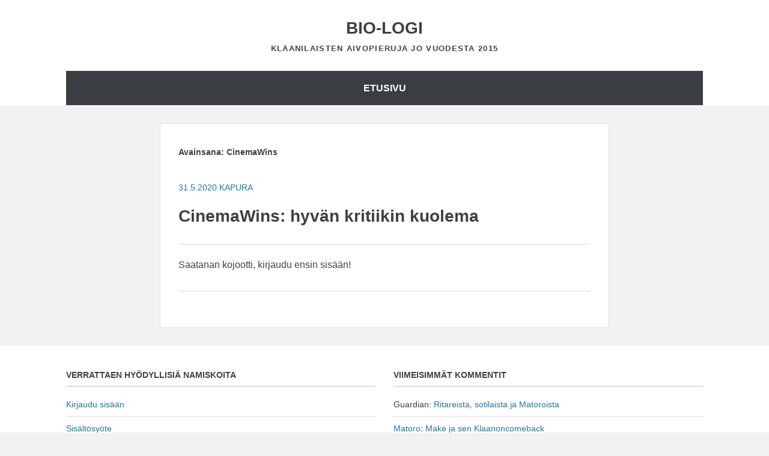

--- FILE ---
content_type: text/css
request_url: https://biologi.bioklaani.fi/wp-content/themes/chicago/style.css?ver=20230727-73449
body_size: 12071
content:
/*
Theme Name: Chicago
Theme URI: https://catchthemes.com/themes/chicago/
Author: Catch Themes
Author URI: https://catchthemes.com/
Description: Chicago is beautifully crafted WordPress theme for Blogger with flexible and customizable theme customizer options. It is based on responsive design where each element has been carefully configured for perfect display on all devices and platforms. It comes with a wide variety of options so you can modify layout, styling, colors, featured content, promotion headline, featured slider, pagination, icons, menus, breadcrumb, widgets and much more, directly from theme customizer. This theme is translation ready. Check out Theme Instructions at https://catchthemes.com/theme-instructions/chicago/, Support at https://catchthemes.com/support/ and Demo at https://catchthemes.com/demo/chicago/
Version: 1.6.1
Requires at least: 5.6
Tested up to: 6.0
Requires PHP: 5.6
License: GNU General Public License, version 3 (GPLv3)
License URI: http://www.gnu.org/licenses/gpl-3.0.txt
Text Domain: chicago
Domain Path: /languages/
Tags: one-column, two-columns, left-sidebar, right-sidebar, flexible-header, custom-background, custom-colors, custom-header, custom-menu, custom-logo, editor-style, featured-image-header, featured-images, footer-widgets, full-width-template, post-formats, sticky-post, theme-options, threaded-comments, translation-ready, blog
*/

/* =Table of Contents
-------------------------------------------------------------- */

/*
    01. CSS Reset (Normalize)
    02. Theme Base
    03. Clearfix
    04. Global margins and paddings
    05. Text-level semantics
    06. Headings
    07. Forms
    08. Buttons
    09. Tables
    10. Links
    11. Header area
    12. Layout
    13. Icons (separate folder)
    14. Menus
    15. Accessibility
    16. Embedded content
    17. WordPress core styles
    18. Widgets
    19. Content
    20. Asides
    21. Comments
    22. Infinite scroll (Jetpack plugin)
    23. Footer
    24. Extra Elements
    25. Responsive design
    26. Print styles
*/


/* =01. normalize.css v3.0.1
-------------------------------------------------------------- */

/**
 * 1. Set default font family to sans-serif.
 * 2. Prevent iOS text size adjust after orientation change, without disabling
 *    user zoom.
 */

html {
    font-family: sans-serif; /* 1 */
    -ms-text-size-adjust: 100%; /* 2 */
    -webkit-text-size-adjust: 100%; /* 3 */
}

/**
 * Remove default margin.
 */

body {
    margin: 0;
}


/* =HTML5 display definitions
-------------------------------------------------------------- */

/**
 * Correct `block` display not defined for any HTML5 element in IE 8/9.
 * Correct `block` display not defined for `details` or `summary` in IE 10/11 and Firefox.
 * Correct `block` display not defined for `main` in IE 11.
 */

article,
aside,
details,
figcaption,
figure,
footer,
header,
hgroup,
main,
nav,
section,
summary {
    display: block;
}

/**
 * 1. Correct `inline-block` display not defined in IE 8/9.
 * 2. Normalize vertical alignment of `progress` in Chrome, Firefox, and Opera.
 */

audio,
canvas,
progress,
video {
    display: inline-block; /* 1 */
    vertical-align: baseline; /* 2 */
}

/**
 * Prevent modern browsers from displaying `audio` without controls.
 * Remove excess height in iOS 5 devices.
 */

audio:not([controls]) {
    display: none;
    height: 0;
}

/**
 * Address `[hidden]` styling not present in IE 8/9/10.
 * Hide the `template` element in IE 8/9/11, Safari, and Firefox < 22.
 */

[hidden],
template {
    display: none;
}

/* =Links
-------------------------------------------------------------- */

/**
 * Remove the gray background color from active links in IE 10.
 */

a {
    background: transparent;
    cursor: pointer;
}

/**
 * Improve readability when focused and also mouse hovered in all browsers.
 */

a:active,
a:hover {
    outline: 0;
}


/* =Text-level semantics
-------------------------------------------------------------- */

/**
 * Address styling not present in IE 8/9/10/11, Safari, and Chrome.
 */

abbr[title] {
    border-bottom: 1px dotted;
}

/**
 * Address style set to `bolder` in Firefox 4+, Safari, and Chrome.
 */

b,
strong {
    font-weight: bold;
}

/**
 * Address styling not present in Safari and Chrome.
 */

dfn,
cite,
em,
i {
    font-style: italic;
}

/**
 * Address variable `h1` font-size and margin within `section` and `article`
 * contexts in Firefox 4+, Safari, and Chrome.
 */

h1 {
    font-size: 2em;
    margin: 0.67em 0;
}

/**
 * Address styling not present in IE 8/9.
 */

mark {
    background: #ff0;
    color: #000;
}

/**
 * Address inconsistent and variable font size in all browsers.
 */

small {
    font-size: 80%;
}

/**
 * Prevent `sub` and `sup` affecting `line-height` in all browsers.
 */

sub,
sup {
    font-size: 75%;
    line-height: 0;
    position: relative;
    vertical-align: baseline;
}

sup {
    top: -0.5em;
}

sub {
    bottom: -0.25em;
}

/* =Embedded content
-------------------------------------------------------------- */

/**
 * Remove border when inside `a` element in IE 8/9/10.
 */

img {
    border: 0;
}

/**
 * Correct overflow not hidden in IE 9/10/11.
 */

svg:not(:root) {
    overflow: hidden;
}

/* =Grouping content
-------------------------------------------------------------- */

/**
 * Address margin not present in IE 8/9 and Safari.
 */

figure {
    margin: 1em 40px;
}

/**
 * Address differences between Firefox and other browsers.
 */

hr {
    box-sizing: content-box;
    height: 0;
}

/**
 * Address odd `em`-unit font size rendering in all browsers.
 */
code,
kbd,
tt,
var {
    font: 15px Monaco, Consolas, "Andale Mono", "DejaVu Sans Mono", monospace;
}


/* =Forms
-------------------------------------------------------------- */

/**
 * Known limitation: by default, Chrome and Safari on OS X allow very limited
 * styling of `select`, unless a `border` property is set.
 */

/**
 * 1. Correct color not being inherited.
 *    Known issue: affects color of disabled elements.
 * 2. Correct font properties not being inherited.
 * 3. Address margins set differently in Firefox 4+, Safari, and Chrome.
 */

button,
input,
optgroup,
select,
textarea {
    color: inherit; /* 1 */
    font: inherit; /* 2 */
    margin: 0; /* 3 */
}

/**
 * Address `overflow` set to `hidden` in IE 8/9/10/11.
 */

button {
    overflow: visible;
}

/**
 * Address inconsistent `text-transform` inheritance for `button` and `select`.
 * All other form control elements do not inherit `text-transform` values.
 * Correct `button` style inheritance in Firefox, IE 8/9/10/11, and Opera.
 * Correct `select` style inheritance in Firefox.
 */

button,
select {
    text-transform: none;
}

/**
 * 1. Avoid the WebKit bug in Android 4.0.* where (2) destroys native `audio`
 *    and `video` controls.
 * 2. Correct inability to style clickable `input` types in iOS.
 */

button,
html input[type="button"],
input[type="reset"],
input[type="submit"] {
    -webkit-appearance: button; /* 1 */
    cursor: pointer; /* 2 */
}

/**
 * Re-set default cursor for disabled elements.
 */

button[disabled],
html input[disabled] {
    cursor: default;
}

/**
 * Remove inner padding and border in Firefox 4+.
 */

button::-moz-focus-inner,
input::-moz-focus-inner {
    border: 0;
    padding: 0;
}

/**
 * Address Firefox 4+ setting `line-height` on `input` using `!important` in
 * the UA stylesheet.
 */

input {
    line-height: normal;
}

/**
 * It's recommended that you don't attempt to style these elements.
 * Firefox's implementation doesn't respect box-sizing, padding, or width.
 *
 * 1. Address box sizing set to `content-box` in IE 8/9/10.
 * 2. Remove excess padding in IE 8/9/10.
 */

input[type="checkbox"],
input[type="radio"] {
    box-sizing: border-box; /* 1 */
    padding: 0; /* 2 */
}

/**
 * Fix the cursor style for Chrome's increment/decrement buttons. For certain
 * `font-size` values of the `input`, it causes the cursor style of the
 * decrement button to change from `default` to `text`.
 */

input[type="number"]::-webkit-inner-spin-button,
input[type="number"]::-webkit-outer-spin-button {
  height: auto;
}

/**
 * 1. Address `appearance` set to `searchfield` in Safari and Chrome.
 * 2. Address `box-sizing` set to `border-box` in Safari and Chrome
 *    (include `-moz` to future-proof).
 */

input[type="search"] {
    -webkit-appearance: textfield;
    box-sizing: content-box;
}

/**
 * Define consistent border, margin, and padding.
 */

fieldset {
    border: 1px solid #ddd;
    margin: 0 2px;
    padding: 0.35em 0.625em 0.75em;
}

/**
 * 1. Correct `color` not being inherited in IE 8/9/10/11.
 * 2. Remove padding so people aren't caught out if they zero out fieldsets.
 */

legend {
    border: 0; /* 1 */
    padding: 0; /* 2 */
}

/**
 * Remove default vertical scrollbar in IE 8/9/10/11.
 */

textarea {
  overflow: auto;
}

/**
 * Don't inherit the `font-weight` (applied by a rule above).
 * NOTE: the default cannot safely be changed in Chrome and Safari on OS X.
 */

optgroup {
    font-weight: bold;
}

/**
 * Remove most spacing between table cells.
 */

table {
  border-collapse: collapse;
  border-spacing: 0;
}

td,
th {
  padding: 0;
}


/**
 * Elements
 */

ol,
ul {
    margin: 0;
    padding: 0;
}

ul {
    list-style: none;
}

ol {
    list-style: none;
}

li > ul,
li > ol {
    margin-bottom: 0;
    margin-left: 1.5em;
}

dt {
    font-weight: bold;
}

dd {
    margin: 0 1.5em 1.5em;
}

pre {
    background: #eee;
    font-family: "Courier 10 Pitch", Courier, monospace;
    font-size: 15px;
    line-height: 1.6;
    margin-bottom: 1.6em;
    max-width: 100%;
    overflow: auto;
    padding: 1.6em;
}

.displayblock {
    display: block;
}

.displaynone {
    display:  none;
}

.entry-content ol,
.entry-content ul {
    margin-bottom: 20px;
    margin-left: 20px;
}

.entry-content ol > li {
    list-style-type: decimal;
}

.entry-content ul > li {
    list-style-type: square;
}

.entry-content ol ol,
.entry-content ul ul {
    margin-bottom: 0;
}

.entry-content code {
    background-color: #333;
    color: #ddd;
}

/* =02. Theme base
-------------------------------------------------------------- */

/* Apply a natural box layout model to all elements */

*,
*:before,
*:after {
    box-sizing: border-box;
}

body {
    background-color: #f5f5f5;
    color: #777;
}

body,
button,
input,
select,
textarea {
    font-family: 'Istok Web', sans-serif;
    font-size: 16px;
    line-height: 1.7;
}

/* =03. Clearfix
-------------------------------------------------------------- */

.clear:before,
.clear:after,
.site-banner:before,
.site-banner:after,
.gallery:before,
.gallery:after,
.entry-content:before,
.entry-content:after,
.entry-summary:before,
.entry-summary:after,
.comment-content:before,
.comment-content:after,
.widget-area:before,
.widget-area:after,
#secondary:before,
#secondary:after,
#supplementary .wrapper:before,
#supplementary .wrapper:after,
.site-header:before,
.site-header:after,
.site-content:before,
.site-content:after,
.site-footer:before,
.site-footer:after {
    content: '';
    display: table;
}

.clear:after,
.site-banner:after,
.gallery:after,
.entry-content:after,
.entry-summary:after,
.comment-content:after,
.widget-area:after,
#secondary:after,
#supplementary .wrapper:after,
.site-header:after,
.site-content:after,
.site-footer:after {
    clear: both;
}

/* =04. Global margins and paddings
-------------------------------------------------------------- */

pre,
table,
.gallery,
blockquote,
.wp-caption,
.entry-footer,
.comment-body,
.footer-menu,
.page-links,
p,
address,
.entry-content,
.comment-meta,
.page-content,
.entry-thumbnail,
.comments-title,
.comment-respond,
.wp-caption-text,
.comment-reply-title,
.site-main .comment-navigation,
.site-main .paging-navigation,
.site-main .post-navigation {
    margin-bottom: 30px;
}

.page-links,
.widget-area,
.page-content,
.entry-summary,
.entry-content,
.comment-body,
.site-main .comment-navigation,
.site-main .paging-navigation,
.site-main .post-navigation {
    margin-top: 30px;
}

.entry-summary {
    margin-bottom: 20px;
}

p {
    margin-top: 0;
}

.entry-summary {
    padding-top: 20px;
}

.entry-content,
.page-links,
.comments-title,
.comment-reply-title
.site-main .navigation {
    padding-top: 30px;
}

.site-content,
.entry-footer,
.page-title {
    padding-bottom: 30px;
}

blockquote,
.comment-body,
.content-area {
    padding: 30px;
}

.archive .entry-footer {
    padding-bottom: 0;
}


/* =05. Text-level semantics
-------------------------------------------------------------- */

cite {
    display: block;
    opacity: 0.6;
    filter: alpha(opacity=60);
}

blockquote {
    background-color: #000;
    background-color: rgba(0, 0, 0 ,0.7);
    color: #fff;
    font-size: 18px;
    font-weight: 700;
    margin: 0 0 30px;
    text-transform: uppercase;
}

blockquote p {
    margin: 15px 0;
}

/* =06. Headings
-------------------------------------------------------------- */

h1,
h2,
h3,
h4,
h5,
h6,
.site-title,
.site-description,
.woocommerce .page-title {
    clear: both;
    line-height: 1.2;
}

h1,
.site-title,
.woocommerce .page-title {
    font-size: 28px;
}

h2 {
    font-size: 21px;
}

h3 {
    font-size: 18px;
}

h4 {
    font-size: 16px;
}

h5 {
    font-size: 14px;
}

h6 {
    font-size: 14px;
}

.widget-title {
    border-bottom: 2px solid #ddd;
    font-size: 14px;
    margin-bottom: 10px;
    padding-bottom: 2px;
    text-transform: uppercase;
}

.page-title {
    font-size: 14px;
}

/* =07. Forms
-------------------------------------------------------------- */

select,
textarea,
input:not([type]),
input[type="text"],
input[type="password"],
input[type="datetime"],
input[type="datetime-local"],
input[type="date"],
input[type="month"],
input[type="time"],
input[type="week"],
input[type="number"],
input[type="email"],
input[type="url"],
input[type="search"],
input[type="tel"],
input[type="color"] {
    background-color: #fff;
    background-clip: padding-box;
    border: 1px solid #ddd;
    color: #444;
    font-size: 14px;
    font-weight: 700;
    max-width: 100%;
    outline: none;
    padding: 12px;
}

select:focus,
textarea:focus,
input:not([type]):focus,
input[type="text"]:focus,
input[type="password"]:focus,
input[type="datetime"]:focus,
input[type="datetime-local"]:focus,
input[type="date"]:focus,
input[type="month"]:focus,
input[type="time"]:focus,
input[type="week"]:focus,
input[type="number"]:focus,
input[type="email"]:focus,
input[type="url"]:focus,
input[type="search"]:focus,
input[type="tel"]:focus,
input[type="color"]:focus {
    background-color: #ededed;
}

select:disabled,
textarea:disabled,
input:not([type]):disabled,
input[type="text"]:disabled,
input[type="password"]:disabled,
input[type="datetime"]:disabled,
input[type="datetime-local"]:disabled,
input[type="date"]:disabled,
input[type="month"]:disabled,
input[type="time"]:disabled,
input[type="week"]:disabled,
input[type="number"]:disabled,
input[type="email"]:disabled,
input[type="url"]:disabled,
input[type="search"]:disabled,
input[type="tel"]:disabled,
input[type="color"]:disabled {
    cursor: none;
}

/*
 * Reset style on iOS.
 */

textarea,
input:not([type]),
input[type="text"],
input[type="password"],
input[type="email"],
input[type="url"],
input[type="search"],
input[type="tel"] {
    -webkit-appearance: none;
}


/* Reset height
 * Must be after size modifiers */
textarea,
select[multiple],
select[size] {
  height: auto;
}

textarea {
    width: 100%;
}

.search-form .search-field {
    -webkit-box-sizing: border-box;
    -moz-box-sizing:    border-box;
    box-sizing:         border-box;
    margin-bottom: 20px;
    width: 100%;
}

#secondary .search-form .search-field {
    margin-bottom: 0
}

.search-form .search-submit {
    display: none;
}

/*
 * Placeholder
 * Higher specificity (!important) needed to override color in IE
 * (prefixfree.js does not include prefixes for placeholders)
 */
:-ms-input-placeholder {
   color: #9e9e9e !important;
}

::-moz-placeholder {
   color: #9e9e9e;
}

::-webkit-input-placeholder {
   color: #9e9e9e;
}

:disabled:-ms-input-placeholder {
   color: #9e9e9e !important;
}

:disabled::-moz-placeholder {
   color: #9e9e9e;
}

:disabled::-webkit-input-placeholder {
   color: #9e9e9e;
}

/*
 * Removes box-shadow for invalid controls in Firefox.
 */
:invalid {
   box-shadow: none;
}

label {
    margin-bottom: 5px;
}


/* =08. Buttons
-------------------------------------------------------------- */

button,
.button,
input[type="reset"],
input[type="submit"],
input[type="button"] {
    background-color: #ff6699;
    background-clip: border-box;
    border: 1px solid transparent;
    color: #fff;
    outline: none;
    font-size: 14px;
    font-weight: 700;
    letter-spacing: 1px;
    padding: 12px 25px;
    text-transform: uppercase;
}

/*
 * Hover
 * 1. Apply hover style also to focus state
 * 2. Remove default focus style
 * 3. Required for 'a' elements
 */

button:hover,
button:focus,
.button:hover,
.button:focus,
input[type="reset"]:hover,
input[type="reset"]:focus,
input[type="submit"]:hover,
input[type="submit"]:focus,
input[type="button"]:hover,
input[type="button"]:focus {
    background-color: #f2157d;
    color: #fff;
}

/* Active */

button:active,
.button:active,
input[type="reset"]:active,
input[type="submit"]:active,
input[type="button"]:active {
    background-color: #ff6699;
}

/* Disabled */

button:disabled,
.button:disabled,
input[type="reset"]:disabled,
input[type="submit"]:disabled,
input[type="button"]:disabled {
    cursor: none;
}

/*
 * Vertical alignment
 * Exclude 'radio' and 'checkbox' elements because the default 'baseline' value aligns better with text
 */
button,
input:not([type="radio"]):not([type="checkbox"]),
select {
    vertical-align: middle;
}

/* Toggle button */

.menu-toggle {
    background-color: #a3a4a5;
    padding: 5px 15px 2px;
}

.menu-toggle:active,
.menu-toggle:hover,
.menu-toggle:focus {
    background-color: #c7c8c8;
}

/* =09. Tables
-------------------------------------------------------------- */

table {
    width: 100%;
}

td,
th {
    border: 1px solid #ddd;
    padding: 10px;
    text-align: left;
}

th {
    font-weight: 700;
}

/* =10. Links
-------------------------------------------------------------- */

a {
    color: #ff6699;
    text-decoration: none;
}

a:hover,
a:focus,
a:active {
    color: #f2157d;
}

.entry-content a:not(.more-link):not(.button):not(.wp-block-button__link),
.entry-summary a:not(.more-link):not(.button):not(.wp-block-button__link),
.ew-about a:not(.more-link):not(.button),
.widget_text a:not(.more-link):not(.button),
.comment-content a {
    text-decoration: underline;
}

.entry-content a:not(.more-link):not(.button):hover,
.entry-content a:not(.more-link):not(.button):focus,
.entry-summary a:not(.more-link):not(.button):hover,
.entry-summary a:not(.more-link):not(.button):focus,
.ew-about a:not(.more-link):not(.button):hover,
.ew-about a:not(.more-link):not(.button):focus,
.widget_text a:not(.more-link):not(.button):hover,
.widget_text a:not(.more-link):not(.button):focus,
.comment-content a:hover,
.comment-content a:focus {
    text-decoration: none;
}

/* =11. Header area
-------------------------------------------------------------- */

.site-header {
    background-color: #fff;
}

.site-banner {
    padding-top: 20px;
}

.site-header-image {
    position: relative;
    z-index: 1;
}

.site-header-image .wrapper {
    display: block;
    padding: 0;
    width: 100%;
}

.site-logo, /* Jetpack */
.site-title,
.site-description {
    display: block;
    font-weight: 700;
    margin: 0 auto;
    padding-top: 10px;
    text-align: center;
    text-transform: uppercase;
}

.site-title a,
.entry-title,
.entry-title a {
    color: #33384a;
}

.site-title a:hover,
.entry-title a:hover {
    color: #f2157d;
    text-decoration: none;
}

.site-description {
    font-size: 13px;
    letter-spacing: 0.1em;
}

.header-right-enabled .site-branding {
    float: left;
    width: 72%;

}

.header-right-enabled .site-logo,
.header-right-enabled .site-title,
.header-right-enabled .site-description {
    text-align: left;
}

.header-right-enabled .sidebar-header-right {
    margin-top: 10px;
    float: right;
}

#header-featured-image img {
    width: 100%;
    height: auto;
}

/* =12. Layout
-------------------------------------------------------------- */

.site-main {
    margin-left: auto;
    margin-right: auto;
    width: 100%;
}

@viewport{
    width: device-width;
}

.no-sidebar.one-column .site {
    display: block;
    margin: 0 auto;
    max-width: 790px;
    width: 100%;
}

.no-sidebar.one-column .wrapper,
.no-sidebar.one-column .site-content {
    width: 100%;
}
.no-sidebar.one-column #promotion-message .wrapper,
.no-sidebar.one-column #site-navigation .wrapper,
.no-sidebar.one-column #featured-content .wrapper,
.no-sidebar.one-column #footer-navigation .wrapper {
    width: 100%;
}

.no-sidebar.content-width .content-area {
    display: block;
    float: none;
    margin-left: auto;
    margin-right: auto;
}

.no-sidebar.full-width .content-area,
.no-sidebar.one-column .content-area {
    width: 100%;
}

.content-left .content-area {
    float: left;
}

.content-left .sidebar-primary {
    float: right;
}

.excerpt-image-right .entry-thumbnail {
    float: right;
    margin: 38px 0 20px 20px;
}

.excerpt-image-top .entry-thumbnail {
    clear: both;
    display: block;
    margin: 38px auto 20px;
}


/* =13. Icons
-------------------------------------------------------------- */

/* Reference only, see /css/genericons/genericons.css */
.social-menu ul a:before,
#feature-slider .cycle-prev:before,
#feature-slider .cycle-next:before {
    -moz-osx-font-smoothing: grayscale;
    -webkit-font-smoothing: antialiased;
    display: inline-block;
    font-family: "Genericons";
    font-style: normal;
    font-weight: normal;
    font-variant: normal;
    line-height: 1;
    speak: none;
    text-align: center;
    text-decoration: inherit;
    text-transform: none;
    vertical-align: text-bottom;
}


/* =14. Menus
-------------------------------------------------------------- */

#site-navigation {
    clear: both;
    margin-top: 30px;
}

.nav-full-width .main-navigation {
    background-color: #f2157d;
}

.main-navigation .wrapper {
    background-color: #f2157d;
    padding: 0;
    position: relative;
}

#search-toggle {
    color: #fff;
    cursor: pointer;
    font-size: 26px;
    font-weight: bold;
    height: 58px;
    padding: 16px 10px;
    position: absolute;
    right: 10px;
    top: 0;
    width: 46px;
}

#search-container {
    background-color: #f2157d;
    padding: 10px;
}

#search-container .search-field {
    color: #33384a;
    margin-bottom: 1px;
    border: 1px solid #666;
}

#search-container .search-field:focus {
    border-color: #000;
}
#search-container .search-form .search-field:-ms-input-placeholder {
   color: #33384a !important;
}

#search-container .search-form .search-field::-moz-placeholder {
   color: #33384a;
}

#search-container .search-form .search-field::-webkit-input-placeholder {
   color: #33384a;
}
.main-navigation ul {
    padding: 10px;
    text-align: center;
    text-transform: uppercase;
}
.main-navigation.search-enabled .chicago-nav-menu {
    padding-right: 48px;
    text-align: left;
}
.search-enabled .page-menu-wrap .nav-menu {
    float: left;
    text-align: left;
    padding-right: 46px;
}
.main-navigation ul {
    list-style: none;
    margin: 0;
}

.main-navigation li {
    position: relative;
}

.main-navigation a {
    color: #fff;
    display: block;
    font-size: 16px;
    font-weight: 700;
    text-decoration: none;
}

.main-navigation a:hover {
    color: #fff;
}

.main-navigation ul ul {
    float: left;
    position: absolute;
    padding: 10px 0 0;
    left: -999em;
    z-index: 99999;
    top: auto;
}

.main-navigation ul ul ul {
    left: -999em;
    padding-top: 0;
    top: 0;
}

.main-navigation ul ul a {
    background-color: #f0f0f0;
    border-bottom: 1px solid #ddd;
    display: block;
    color: #242424;
    font-size: 14px;
    font-weight: 400;
    text-transform: none;
    width: 240px;
}

.main-navigation ul ul li {
    text-align: left;
}

.main-navigation ul ul a:hover {
    color: #242424;
}

.main-navigation ul li {
    display: inline-block;
}

.main-navigation ul li a {
    padding: 5px 12px;
}

.main-navigation ul li:hover > ul,
.main-navigation ul li.focus > ul {
    left: auto;
}

.main-navigation ul ul li:hover > ul,
.main-navigation ul ul li.focus > ul {
    left: 100%;
}

.main-navigation .current_page_item > a,
.main-navigation .current-menu-item > a,
.main-navigation .current_page_ancestor > a {
}

/* Small menu */
.menu-toggle {
    display: none;
}

/* Social menu */

.social-menu {
    clear: both;
    padding-top: 10px; /* Top 10px */
    text-align: center;
}

.widget .social-menu {
    padding-top: 0;
    text-align: left;
}

.social-menu ul {
    list-style: none;
    margin: 0;
    padding: 0;
}

.social-menu ul li {
    border: none;
    display: inline-block;
    list-style: none;
    margin: 0;
}

.social-menu ul a {
    border: 3px solid #ff6699;
    border-radius:          20px;
    -moz-border-radius:     20px;
    -webkit-border-radius:  20px;
    -webkit-box-sizing: content-box;
    -moz-box-sizing:    content-box;
    box-sizing:         content-box;
    color: #ff6699;
    display: inline-block;
    line-height: 1;
    margin: 5px 0 0 5px;
    padding: 2px;
    text-decoration: none;
}

.social-menu ul a:before {
    font-size: 18px;
}

.social-menu ul a:hover {
    border-color: #7b7b7b;
    color: #7b7b7b;
    text-decoration: none;
}

/* Hover */
.social-brand-hover .social-menu a[href$="/feed/"]:hover,
.social-brand-static .social-menu a[href$="/feed/"] {
    border-color: #dc622c;
    color: #dc622c;
}

.social-brand-hover .social-menu a[href*="codepen.io"]:hover,
.social-brand-static .social-menu a[href*="codepen.io"] {
    border-color: #000;
    color: #000;
}

.social-brand-hover .social-menu a[href*="digg.com"]:hover,
.social-brand-static .social-menu a[href*="digg.com"] {
    border-color: #333;
    color: #333;
}

.social-brand-hover .social-menu a[href*="dribbble.com"]:hover,
.social-brand-static .social-menu a[href*="dribbble.com"] {
    border-color: #ea4c89;
    color: #ea4c89;
}

.social-brand-hover .social-menu a[href*="dropbox.com"]:hover,
.social-brand-static .social-menu a[href*="dropbox.com"] {
    border-color: #2281cf;
    color: #2281cf;
}

.social-brand-hover .social-menu a[href*="facebook.com"]:hover,
.social-brand-static .social-menu a[href*="facebook.com"] {
    border-color: #3b5998;
    color: #3b5998;
}

.social-brand-hover .social-menu a[href*="flickr.com"]:hover,
.social-brand-static .social-menu a[href*="flickr.com"] {
    border-color: #ff0084;
    color: #ff0084;
}

.social-brand-hover .social-menu a[href*="foursquare.com"]:hover,
.social-brand-static .social-menu a[href*="foursquare.com"] {
    border-color: #f94877;
    color: #f94877;
}

.social-brand-hover .social-menu a[href*="plus.google.com"]:hover,
.social-brand-static .social-menu a[href*="plus.google.com"] {
    border-color: #dd4b39;
    color: #dd4b39;
}

.social-brand-hover .social-menu a[href*="github.com"]:hover,
.social-brand-static .social-menu a[href*="github.com"] {
    border-color: #4183c4;
    color: #4183c4;
}

.social-brand-hover .social-menu a[href*="instagram.com"]:hover,
.social-brand-static .social-menu a[href*="instagram.com"] {
    border-color: #3f729b;
    color: #3f729b;
}

.social-brand-hover .social-menu a[href*="linkedin.com"]:hover,
.social-brand-static .social-menu a[href*="linkedin.com"] {
    border-color: #007bb6;
    color: #007bb6;
}

.social-brand-hover .social-menu a[href*="pinterest.com"]:hover,
.social-brand-static .social-menu a[href*="pinterest.com"] {
    border-color: #cb2027;
    color: #cb2027;
}

.social-brand-hover .social-menu a[href*="getpocket.com"]:hover,
.social-brand-static .social-menu a[href*="getpocket.com"] {
    border-color: #f13753;
    color: #f13753;
}

.social-brand-hover .social-menu a[href*="polldaddy.com"]:hover,
.social-brand-static .social-menu a[href*="polldaddy.com"] {
    border-color: #bc0b0b;
    color: #bc0b0b;
}

.social-brand-hover .social-menu a[href*="reddit.com"]:hover,
.social-brand-static .social-menu a[href*="reddit.com"] {
    border-color: #ff4500;
    color: #ff4500;
}

.social-brand-hover .social-menu a[href*="stumbleupon.com"]:hover,
.social-brand-static .social-menu a[href*="stumbleupon.com"] {
    border-color: #eb4924;
    color: #eb4924;
}

.social-brand-hover .social-menu a[href*="tumblr.com"]:hover,
.social-brand-static .social-menu a[href*="tumblr.com"] {
    border-color: #32506d;
    color: #32506d;
}

.social-brand-hover .social-menu a[href*="twitter.com"]:hover,
.social-brand-static .social-menu a[href*="twitter.com"] {
    border-color: #00aced;
    color: #00aced;
}

.social-brand-hover .social-menu a[href*="vimeo.com"]:hover,
.social-brand-static .social-menu a[href*="vimeo.com"] {
    border-color: #aad450;
    color: #aad450;
}

.social-brand-hover .social-menu a[href*="wordpress.com"]:hover,
.social-brand-hover .social-menu a[href*="wordpress.org"]:hover,
.social-brand-static .social-menu a[href*="wordpress.com"],
.social-brand-static .social-menu a[href*="wordpress.org"] {
    border-color: #21759b;
    color: #21759b;
}

.social-brand-hover .social-menu a[href*="youtube.com"]:hover,
.social-brand-static .social-menu a[href*="youtube.com"] {
    border-color: #bb0000;
    color: #bb0000;
}

.social-brand-hover .social-menu a[href*="mailto:"]:hover,
.social-brand-static .social-menu a[href*="mailto:"] {
    border-color: #1d62f0;
    color: #1d62f0;
}

.social-brand-hover .social-menu a[href*="spotify.com"]:hover,
.social-brand-static .social-menu a[href*="spotify.com"] {
    border-color: #81b900;
    color: #81b900;
}

.social-brand-hover .social-menu a[href*="twitch.tv"]:hover,
.social-brand-static .social-menu a[href*="twitch.tv"] {
    border-color: #6441a5;
    color: #6441a5;
}

.social-menu ul:last-of-type {
    margin-right: 0;
}

.social-menu ul a[href$="/feed/"]:before {
    content: "\f413";
}

.social-menu ul a[href*="codepen.io"]:before {
    content: "\f216";
}

.social-menu ul a[href*="digg.com"]:before {
    content: "\f221";
}

.social-menu ul a[href*="dribbble.com"]:before {
    content: "\f201";
}

.social-menu ul a[href*="dropbox.com"]:before {
    content: "\f225";
}

.social-menu ul a[href*="facebook.com"]:before {
    content: "\f204";
}

.social-menu ul a[href*="flickr.com"]:before {
    content: "\f211";
}

.social-menu ul a[href*="foursquare.com"]:before {
    content: "\f226";
}

.social-menu ul a[href*="plus.google.com"]:before {
    content: "\f206";
}

.social-menu ul a[href*="github.com"]:before {
    content: "\f200";
}

.social-menu ul a[href*="instagram.com"]:before {
    content: "\f215";
}

.social-menu ul a[href*="linkedin.com"]:before {
    content: "\f208";
}

.social-menu ul a[href*="pinterest.com"]:before {
    content: "\f210";
}

.social-menu ul a[href*="getpocket.com"]:before {
    content: "\f224";
}

.social-menu ul a[href*="polldaddy.com"]:before {
    content: "\f217";
}

.social-menu ul a[href*="reddit.com"]:before {
    content: "\f222";
}

.social-menu ul a[href*="stumbleupon.com"]:before {
    content: "\f223";
}

.social-menu ul a[href*="tumblr.com"]:before {
    content: "\f214";
}

.social-menu ul a[href*="twitter.com"]:before {
    content: "\f202";
}

.social-menu ul a[href*="vimeo.com"]:before {
    content: "\f212";
}

.social-menu ul a[href*="wordpress.com"]:before,
.social-menu ul a[href*="wordpress.org"]:before {
    content: "\f205";
}

.social-menu ul a[href*="youtube.com"]:before {
    content: "\f213";
}

.social-menu ul a[href*="mailto:"]:before {
    content: "\f410";
}

.social-menu ul a[href*="spotify.com"]:before {
    content: "\f515";
}

.social-menu ul a[href*="twitch.tv"]:before {
    content: "\f516";
}

/* Content navigation */
.nav-previous {
    float: left;
    text-align: left;
}

.nav-next {
    float: right;
    text-align: right;
}

/* WP Page Navi */
.posts-navigation .wp-pagenavi {
    float: right;
}

.posts-navigation .wp-pagenavi a,
.posts-navigation .wp-pagenavi span {
    border: none;
    float: left;
    height: 28px;
    color: #fff;
    text-align: center;
    display: block;
    padding: 0 10px;
    text-decoration: none;
}

.posts-navigation .wp-pagenavi a,
.posts-navigation .wp-pagenavi span {
    background-color: #d9d9d9;
    margin: 0 0 0 10px;
}
.posts-navigation .wp-pagenavi span.pages {
    color: #777;
    background-color: transparent;
    padding: 2px 0 0 0;
}

.posts-navigation .wp-pagenavi a:hover {
    background-color: #f2157d;
    color: #fff;
}

.posts-navigation .wp-pagenavi span.current{
    background-color: #f2157d;
    color: #fff;
    font-weight: normal;
}

/* =15. Accessibility
-------------------------------------------------------------- */

.screen-reader-text {
    clip: rect(1px, 1px, 1px, 1px);
    position: absolute !important;
    height: 1px;
    width: 1px;
    overflow: hidden;
}

.screen-reader-text:hover,
.screen-reader-text:active,
.screen-reader-text:focus {
    background-color: #f1f1f1;
    box-shadow: 0 1px 2px 0 rgba(0, 0, 0, .1);
    clip: auto !important;
    color: #21759b;
    display: block;
    font-size: 14px;
    font-weight: bold;
    height: auto;
    left: 5px;
    line-height: normal;
    padding: 15px 23px 14px;
    text-decoration: none;
    top: 5px;
    width: auto;
    z-index: 100000; /* Above WP toolbar */
}

/* =16. Embedded content
-------------------------------------------------------------- */

/*
 * Responsive media.
 */

img,
embed,
object,
video {
    height: auto;
    max-width: 100%;
}

/*
 * Google maps image fix.
 */

img[src*="maps.gstatic.com"],
img[src*="googleapis.com"] {
    max-width: none;
}

figure {
    margin: 0;
    padding: 0;
}

.entry-thumbnail {
    display: inline;
    float: left;
    margin: 38px 20px 20px 0;
}

.single .entry-thumbnail {
    display: block;
    float: none;
    margin: 0 0 20px 0;
}

/* =17. WordPress core
-------------------------------------------------------------- */

.alignleft {
    display: inline;
    float: left;
    margin: 8px 30px 30px 0;
}

.alignright {
    display: inline;
    float: right;
    margin: 8px 0 0 30px;
}

.aligncenter {
    clear: both;
    display: block;
    margin: 0 auto 30px auto;
}

.wp-caption {
    max-width: 100%;
}

.wp-caption img[class*="wp-image-"] {
    display: block;
    margin: 0 auto;
}

.wp-caption-text {
    color: #444;
    font-size: 12px;
    text-align: center;
}

.wp-caption .wp-caption-text {
    margin-bottom: 0.8075em;
    margin-top: 0.8075em;
}

.gallery-item {
    float: left;
    margin: 0 4px 4px 0;
    overflow: hidden;
    position: relative;
}

.gallery-columns-1 .gallery-item {
    max-width: 100%;
}

.gallery-columns-2 .gallery-item {
    max-width: 48%;
    max-width: calc(50% - 4px);
}

.gallery-columns-3 .gallery-item {
    max-width: 32%;
    max-width: calc(33.3% - 4px);
}

.gallery-columns-4 .gallery-item {
    max-width: 23%;
    max-width: calc(25% - 4px);
}

.gallery-columns-5 .gallery-item {
    max-width: 19%;
    max-width: calc(20% - 4px);
}

.gallery-columns-6 .gallery-item {
    max-width: 15%;
    max-width: calc(16.7% - 4px);
}

.gallery-columns-7 .gallery-item {
    max-width: 13%;
    max-width: calc(14.28% - 4px);
}

.gallery-columns-8 .gallery-item {
    max-width: 11%;
    max-width: calc(12.5% - 4px);
}

.gallery-columns-9 .gallery-item {
    max-width: 9%;
    max-width: calc(11.1% - 4px);
}

.gallery-columns-1 .gallery-item:nth-of-type(1n),
.gallery-columns-2 .gallery-item:nth-of-type(2n),
.gallery-columns-3 .gallery-item:nth-of-type(3n),
.gallery-columns-4 .gallery-item:nth-of-type(4n),
.gallery-columns-5 .gallery-item:nth-of-type(5n),
.gallery-columns-6 .gallery-item:nth-of-type(6n),
.gallery-columns-7 .gallery-item:nth-of-type(7n),
.gallery-columns-8 .gallery-item:nth-of-type(8n),
.gallery-columns-9 .gallery-item:nth-of-type(9n) {
    margin-right: 0;
}

.gallery-columns-1.gallery-size-medium figure.gallery-item:nth-of-type(1n+1),
.gallery-columns-1.gallery-size-thumbnail figure.gallery-item:nth-of-type(1n+1),
.gallery-columns-2.gallery-size-thumbnail figure.gallery-item:nth-of-type(2n+1),
.gallery-columns-3.gallery-size-thumbnail figure.gallery-item:nth-of-type(3n+1) {
    clear: left;
}

.gallery-caption {
    background-color: rgba(255, 255, 255, 0.7);
    box-sizing: border-box;
    color: #fff;
    font-size: 12px;
    line-height: 1.5;
    margin: 0;
    max-height: 50%;
    opacity: 0;
    filter: alpha(opacity=0);
    padding: 6px 8px;
    position: absolute;
    bottom: 0;
    left: 0;
    text-align: left;
    width: 100%;
}

.gallery-caption:before {
    content: "";
    height: 100%;
    min-height: 49px;
    position: absolute;
    top: 0;
    left: 0;
    width: 100%;
}

.gallery-item:hover .gallery-caption {
    opacity: 1;
    filter: alpha(opacity=100);
}

.gallery-columns-7 .gallery-caption,
.gallery-columns-8 .gallery-caption,
.gallery-columns-9 .gallery-caption {
    display: none;
}

.page-content img.wp-smiley,
.entry-content img.wp-smiley,
.comment-content img.wp-smiley {
    border: none;
    margin-bottom: 0;
    margin-top: 0;
    padding: 0;
}

.entry-content,
.entry-summary {
    border-bottom: 1px solid #ddd;
    border-top: 1px solid #ddd;
}

/* =18. Widgets
-------------------------------------------------------------- */

.widget {
    -webkit-hyphens: auto;
    -moz-hyphens: auto;
    -ms-hyphens: auto;
    hyphens: auto;
    word-wrap: break-word;
}

.widget:last-child {
    border: none;
}

.widget-title,
.widget-title a,
.widget a {
    color: #aaa;
}

.widget-title a:hover,
.widget a:hover {
    color: #f2157d;
}

.widget ul {
    font-size: 14px;
    list-style: none;
    padding: 0;
}

.widget ol {
    list-style: inside;
    padding: 0;
}

.widget ul ul {
    padding-left: 20px;
}

.widget-area {
    float: left;
    width: 24%;
}

.widget li {
    border-bottom: 1px solid #ddd;
    padding: 8px 0;
}

.widget li:last-child {
    border: none;
}

/* Make sure select elements fit in widgets */

.widget select {
    max-width: 100%;
    margin: 25px 0;
}

.widget .entry-content,
.widget .entry-summary {
    border: none;
    margin-bottom: 0;
    margin-top: 0;
    padding-top: 0;
}


/* =19. Content
-------------------------------------------------------------- */

.entry-footer span {
    padding-right: 5px;
}

.sticky {
}

.byline,
.updated:not(.published) {
    display: none;
}

.blog .byline,
.single .byline,
.archive .byline,
.group-blog .byline {
    display: inline;
}

.edit-link,
.entry-meta,
.logged-in-as {
    font-size: 14px;
    text-transform: uppercase;
}

.page-links {
    clear: both;
}

.content-area {
    background-color: #fff;
    border: 1px solid #ddd;
    float: right;
    margin-top: -100px;
    position: relative;
    width: 72%;
    z-index: 2;
}

.no-header-image .content-area {
    margin-top: 30px;
}

.edit-link {
    clear: both;
    float: right;
}


/* =20. Asides
-------------------------------------------------------------- */

.blog .format-aside .entry-title,
.archive .format-aside .entry-title {
    display: none;
}

/* =21. Comments
-------------------------------------------------------------- */

.reply {
    font-weight: 700;
    text-align: right;
    margin-top: -28px;
}

.comment-body {
    border: 1px solid #ddd;
}

.comment-notes {
    font-size: 12px;
    font-style: italic;
}

.comment-list {
    list-style: none;
    margin-bottom: 20px;
    padding-left: 0;
}

.comment-list .children {
    list-style: none;
}

.comment-content a {
    word-wrap: break-word;
}

.bypostauthor {
}

.form-allowed-tags {
    display: none;
}

.form-submit .submit {
    width: 100%;
}

.comment-author .avatar {
    display: block;
    margin: 8px 0 10px;
    padding-right: 10px;
    float: left;
}

.says {
    display: none;
}

.comment-metadata a {
    color: rgba(0, 0, 0 ,0.5);
    font-size: 14px;
    font-weight: 700;
}

.comment-form-comment {
    margin: 0;
    padding: 0;
}

.comments-link {
    float: right;
}

.cat-links a,
.tags-links a {
    background-color: #d9d9d9;
    color: #fff;
    font-size: 12px;
    padding: 4px 6px 2px;
    text-transform: uppercase;
}

.cat-links a:hover,
.tags-links a:hover {
    background-color: #f2157d;
}

.archive .cat-links,
.archive .tags-links,
.archive .comments-link {
    display: none;
}

/* =22. Infinite scroll (Jetpack plugin)
-------------------------------------------------------------- */

/* Globally hidden elements when Infinite Scroll is supported and in use. */
.infinite-scroll .paging-navigation, /* Older / Newer Posts Navigation (always hidden) */
.infinite-scroll.neverending .site-footer { /* Theme Footer (when set to scrolling) */
    display: none;
}

/* When Infinite Scroll has reached its end we need to re-display elements that were hidden (via .neverending) before */
.infinity-end.neverending .site-footer {
    display: block;
}

#content #infinite-handle {
    display: block;
    text-align: center;
    width: 100%;
}

#content #infinite-handle span {
    background: none transparent;
    display: block;
    padding: 0;
}

#content #infinite-handle span button {
    background-color: #ff6699;
    color: #fff;
    display: inline;
    font-size: 16px;
    padding: 10px 30px;
    width: 100%;
}

#content #infinite-handle span button:hover,
#content #infinite-handle span button:focus {
    background-color: #f2157d;
}

/* =23. Footer
-------------------------------------------------------------- */

.site-footer {
    clear: both;
}

#supplementary {
    background-color: #fff;
    clear: both;
    padding-top: 20px;
}

#supplementary .wrapper {
    padding: 5px 5px 0;

}

#supplementary .widget-area {
    background-color: #fff;
    float: left;
    margin: 0;
    padding: 15px 15px 0;
    width: 100%;
}

#supplementary.two .widget-area {
    width: 50%;
}

#supplementary.three .widget-area {
    width: 33.33%;
}

#supplementary.four .widget-area {
    width: 25%;
}

#supplementary .widget-area ul {
    margin: 0;
}

#supplementary .widget {
    margin-bottom: 30px;
}

#supplementary .widget-title {
    margin: 0 0 10px;
    padding-bottom: 10px;
}
.site-info {
    background-color: #212121;
    clear: both;
    color: #fff;
    font-size: 14px;
    padding: 10px 0;
    text-align: center;
    vertical-align: middle;
}

.site-info a {
    color: #eee;
}
.site-info a:hover {
    color: #fff;
}

/* =24. Extra elements
-------------------------------------------------------------- */

/* Promotion Headline */
#promotion-message {
    background-color: #f2157d;
    color: #fff;
    font-size: 14px;
}

#promotion-message a {
    color: #eee;
}

#promotion-message a:hover {
    color: #fff;
}

#promotion-message .wrapper {
    padding: 0;
}

#promotion-message .left {
    float: left;
    max-width: 80%;
}
#promotion-message h2,
#promotion-message p {
    margin: 0;
}
#promotion-message .left,
#promotion-message .right {
    padding: 20px;
}
#promotion-message .right {
    float: right;
    max-width: 20%;
    text-align: center;
}

#promotion-message .right a {
    background-color: #fff;
    border: 2px solid #ddd;
    border-radius: 5px;
    -moz-border-radius: 5px;
    -webkit-border-radius: 5px;
    color: #666;
    display: block;
    padding: 10px 25px 6px;
}

#promotion-message .right a:hover {
    background-color: #f5f5f5;
    border-color: #666;
    color: #000;
    text-decoration: none;
}

/* Slider */
#feature-slider {
    clear: both;
}

#feature-slider .wrapper {
    overflow: hidden;
    width: 100%;
    padding: 0;
    text-align: center;
}

#feature-slider .slides {
    width: 100%;
}

#feature-slider figure {
    display: block;
    line-height: 0;
}

#feature-slider .entry-container {
    position: absolute;
     width: 50%;
    height: 100%;
    top: 0;
    left: 25%;
    line-height: normal;
    opacity: 0;
    text-align: center;
    -webkit-transition: all .2s 0 linear;
    -moz-transition: all .2s 0 linear;
    -ms-transition: all .2s 0 linear;
    -o-transition: all .2s 0 linear;
    transition: all .2s 0 linear;
}

#feature-slider .entry-container>.vcenter {
    display: block;
    position: relative;
    top: 50%;
    -webkit-transform: translateY(-55%) scale(1.2);
    -ms-transform: translateY(-55%) scale(1.2);
    transform: translateY(-55%) scale(1.2);
    -webkit-transition: all .2s 0 linear;
    -moz-transition: all .2s 0 linear;
    -ms-transition: all .2s 0 linear;
    -o-transition: all .2s 0 linear;
    transition: all .2s 0 linear;
}

#feature-slider .slides:hover .entry-container {
    opacity: 1;
}

#feature-slider .entry-title {
    color: #fefefe;
    display: block;
    position: relative;
}

#feature-slider .entry-title:after {
    content: "";
    height: 1px;
    background: #fff;
    width: 50px;
    position: absolute;
    top: 125%;
    left: 50%;
    margin-left: -25px;
}

#feature-slider .entry-content {
    border: none;
    color: #fefefe;
    margin: 20px 0 0;
    padding: 0;
}

#feature-slider .more-link {
    clear: both;
    color: #ff6699;
    display: block;
    font-size: 14px;
    margin: 0;
}

#feature-slider .entry-content p {
    margin: 0;
}

#feature-slider .cycle-pager span {
    font-size: 45px;
}
#feature-slider .cycle-pager {
    text-align: center;
    width: 100%;
    z-index: 101;
    position: absolute;
    bottom: 0;
    overflow: hidden;
}
#feature-slider .cycle-pager span {
    font-family: arial;
    line-height: 20px;
    width: 14px;
    height: 20px;
    display: inline-block;
    color: #f2f2f2;
    cursor: pointer;
    margin: 0 2px;
}

#feature-slider .cycle-pager span.cycle-pager-active {
    color: #000;
}

#feature-slider .cycle-pager > * {
    cursor: pointer;
}

#feature-slider .cycle-prev:before,
#feature-slider .cycle-next:before {
    font-size: 40px;
    line-height: 40px;
}

/* Genericons */
.social-menu,
#feature-slider .cycle-prev:before,
#feature-slider .cycle-next:before {
    -webkit-font-smoothing: antialiased;
    -moz-osx-font-smoothing: grayscale;
    line-height: 1;
    font-family: 'Genericons';
    text-decoration: inherit;
    vertical-align: text-bottom;
}
#search-toggle:before {
    content: "\f400";
}
#feature-slider .cycle-prev:before {
    content: "\f430";
}

#feature-slider .cycle-next:before {
    content: "\f429";
}

#scrollup:before {
    content: '\f432';
}

#feature-slider .cycle-prev:before,
#feature-slider .cycle-next:before {
    display: block;
    text-align: center;
    width: 40px;
    height: 40px;
}
#feature-slider .cycle-prev,
#feature-slider .cycle-next {
    background-color: #000;
    -moz-border-radius:     4px;
    -webkit-border-radius:  4px;
    border-radius:          4px;
    color: #fff;
    cursor: pointer;
    display: block;
    opacity: 0;
    filter: alpha(opacity=0);
    position: absolute;
    top: 50%;
    text-decoration: none;
    -moz-transition:    all 0.2s ease-in-out;
    -webkit-transition: all 0.2s ease-in-out;
    transition:         all 0.2s ease-in-out;
    z-index: 101;
}

#feature-slider .cycle-prev {
    left: -20px;
}

#feature-slider .cycle-next {
    right: -20px;
}

#feature-slider:hover .cycle-prev {
    left: 40px;
    opacity: 1;
    filter: alpha(opacity=100);
}

#feature-slider:hover .cycle-next {
    right: 40px;
    opacity: 1;
    filter: alpha(opacity=100);
}

/* Scrollup */
#scrollup {
    background-color: #f2157d;
    border-radius: 26px;
    -moz-border-radius: 26px;
    -webkit-border-radius: 26px;
    -webkit-box-shadow: 0 2px 6px rgba(144, 1, 68, 0.5);
    -moz-box-shadow:    0 2px 6px rgba(144, 1, 68, 0.5);
    box-shadow:         0 2px 6px rgba(144, 1, 68, 0.5);
    color: #eee;
    cursor: pointer;
    display: none;
    font-size: 36px;
    height: 40px;
    padding-left: 2px;
    position: fixed;
    bottom: 20px;
    right: 20px;
    text-align: center;
    text-decoration: none;
    width: 40px;
    z-index: 9999;
}

#scrollup:hover {
    background-color: #212121;
    color: #fff;
    text-decoration: none;
}

/* Breadcrumb */
#breadcrumb-list {
    background-color: #fff;
    font-size: 13px;
    padding: 10px 0;
}

#breadcrumb-list span {
    background-color: transparent;
    border: 1px solid #ddd;
    color: #666;
    display: block;
    float: left;
    font-style: italic;
    margin-left: -1px;
}

#breadcrumb-list span.sep {
       float: right;
       margin-left: 0;
       padding: 0 0 0 5px;
}

#breadcrumb-list span.sep,
#breadcrumb-list span.archive-text,
#breadcrumb-list span.search-text,
#breadcrumb-list span.tag-text,
#breadcrumb-list span.author-text {
       border: none;
}

#breadcrumb-list a,
#breadcrumb-list a span {
    color: #21759b;
    display: inline-block;
    padding: 5px 10px 3px;
}

#breadcrumb-list a:hover,
#breadcrumb-list a:hover span {
    color: #404040;
    text-decoration: none;
}

#breadcrumb-list .breadcrumb-current {
    background-color: #f2f2f2;
    padding: 5px 10px 3px;
}

/* Featured Content */
#featured-content {
    margin-top: 30px;
    padding: 0 20px;
}
#featured-content.featured-content-bottom {
    margin-top: 0;
    margin-bottom: 30px;
}
#featured-content .wrapper {
    background-color: #fff;
    border: 1px solid #ddd;
}
#featured-content .featured-heading-wrap {
    padding: 30px 30px 0;
}
#featured-content p {
    margin-bottom: 0;
    margin-top: 5px;
    text-align: center;
}
#featured-content .featured-content-wrap {
    padding: 0 15px;
}
#featured-content .featured-content-image {
    display: block;
    line-height: 0;
    text-align: center;
}
#featured-content .entry-container {
    margin-top: 20px;
}
#featured-content .entry-title {
    font-size: 22px;
    line-height: 1.4;
    margin: 0;
    text-align: center;
}
#featured-content .entry-content {
    padding: 0;
}
#featured-content .hentry {
    float: left;
    padding: 15px;
    margin-bottom: 15px;
    width: 33.33%;
}
#featured-content.layout-four .hentry {
    width: 25%
}
#featured-content .entry-content {
    border: none;
    margin: 0;
    text-align: center;
}

/* =25. Responsive design
-------------------------------------------------------------- */

@media screen and (max-width: 990px) {
    .entry-title {
        font-size: x-large;
    }

    .site-info {
        padding: 20px;
    }

    .site-content {
        padding: 20px;
    }

    .site-logo,
    .site-title,
    .social-menu {
        float: none;
        margin: 0 auto;
        text-align: center;
    }
    .header-right-enabled .site-branding {
        width: 100%;
    }
    .header-right-enabled .site-logo,
    .header-right-enabled .site-title,
    .header-right-enabled .site-description {
        text-align: center;
    }
    #content .widget-area,
    .content-area {
        clear: both;
        display: block;
        margin-right: auto;
        margin-left: auto;
        float: none;
        width: 100%;
    }
    .sidebar-header-right.widget-area {
        text-align: center;
        width: 100%;
    }
    .sidebar-header-right.widget-area .widget {
        clear: both;
        display: block;
        float: none;
        margin: 0 auto;
        padding-top: 10px;
    }
    .sidebar-header-right .search-form .search-field {
        margin-bottom: 0;
    }
    .content-area {
        margin-top: -80px;
    }

    .widget-area .widget,
     #supplementary.four .widget-area {
        float: left;
        width: 50%
    }
    .widget-area .widget:nth-child(2n) {
        padding-left: 30px;
    }
    .widget-area .widget:nth-child(2n+1) {
        clear: both;
    }

    #supplementary {
        padding: 15px;
    }

    #supplementary .wrapper,
    #supplementary .widget {
        padding: 0;
    }

    #supplementary.three .widget-area,
    #supplementary.two .widget-area {
        margin-top: 0;
        margin-bottom: 10px;
        float: left;
        width: 50%;
    }

    #supplementary .widget-area .widget {
        width: 100%;
    }

    #supplementary .widget-area:nth-child(2n+1) {
        clear: both;
    }

    .comment-list .children {
        padding-left: 0;
    }

    .main-navigation .wrapper {
        padding: 10px;
    }

    .main-navigation {
        clear: both;
        height: 100%;
        overflow: hidden;
        position: relative;
        text-align: left;
        z-index: 99;
        width: 100%;
    }

    .main-navigation ul {
        display: none;
        text-align: left;
    }

    .main-navigation ul ul,
    .main-navigation ul ul ul {
        float: none;
        left: 0;
        position: relative;
        top: auto;
    }

    .main-navigation ul ul a,
    .main-navigation ul ul ul a {
        background-color: transparent;
        color: #fff;
        padding: inherit;
    }

    .main-navigation ul li {
        display: inline;
    }

    .main-navigation ul ul li a {
        width: 100%;
    }

    .main-navigation ul li:hover > ul,
    .main-navigation ul ul li:hover > ul {
        left: auto;
    }

    .menu-toggle,
    .main-navigation.toggled ul,
    .main-navigation.toggled .nav-menu {
        display: block;
        margin: 0 auto;
    }

    .main-navigation ul.sub-menu,
    .main-navigation ul.children {
        padding-left: 20px;
    }

    .main-navigation ul ul {
        padding-top: 0;
        padding-bottom: 20px;
    }

    .main-navigation ul ul ul {
        padding-bottom: 0;
    }

    .entry-title {
        display: block;
    }

    .widget select {
        display: block;
    }
    #search-toggle {
        height: 36px;
        padding: 5px;
    }
    #featured-content.layout-four .hentry {
        width: 50%
    }

}

@media screen and (max-width: 768px) {
    #promotion-message .wrapper {
        padding: 10px;
    }
    #promotion-message .section {
        display: block;
        float: none;
        max-width: 100%;
        padding: 10px;
        width: 100%;
    }
    #feature-slider .entry-title:after {
        content: none;
    }
    #feature-slider .entry-content {
        display: none;
    }
    #feature-slider .entry-title {
        font-size: 18px;
    }
    blockquote,
    .comment-body,
    .content-area {
        padding: 20px;
    }
    .page-links,
    .widget-area,
    .page-content,
    .entry-summary,
    .entry-content,
    .comment-body,
    .site-main .comment-navigation,
    .site-main .paging-navigation,
    .site-main .post-navigation {
        margin-top: 20px;
    }
    pre,
    table,
    .gallery,
    blockquote,
    .wp-caption,
    .entry-footer,
    .comment-body,
    .footer-menu,
    .page-links,
    p,
    address,
    .entry-content,
    .comment-meta,
    .page-content,
    .entry-thumbnail,
    .comments-title,
    .comment-respond,
    .wp-caption-text,
    .comment-reply-title,
    .site-main .comment-navigation,
    .site-main .paging-navigation,
    .site-main .post-navigation,
    #supplementary .widget {
        margin-bottom: 20px;
    }
    .site-content,
    .entry-footer,
    .page-title {
        padding-bottom: 20px;
    }
    .entry-thumbnail {
        margin-top: 30px;
    }
    #featured-content .featured-heading-wrap {
        padding: 20px 20px 0;
    }
    #featured-content .featured-content-wrap {
        padding: 0 10px;
    }
    #featured-content .hentry {
        padding: 10px;
        width: 100%;
    }
    #supplementary {
        padding: 10px;
    }
    #supplementary .widget-area {
        padding: 10px 10px 0;
    }

}

@media screen and (max-width: 480px) {
    .content-area {
        margin-top: -60px;
    }
    #feature-slider .entry-title {
        font-size: 16px;
    }
    img,
    .alignleft,
    .alignright {
        display: block;
        margin-left: auto;
        margin-right: auto;
        text-align: center;
    }

    .entry-thumbnail {
        display: block;
        float: none;
        margin-bottom: 20px;
        margin-left: auto;
        margin-right: auto;
        text-align: center;
    }
    .widget-area .widget,
    #supplementary.four .widget-area,
    #supplementary.three .widget-area,
    #supplementary.two .widget-area {
        display: block;
        float: none;
        width: 100%;
    }
    .widget-area .widget:nth-child(2n) {
        padding-left: 0;
    }
    #featured-content.layout-four .hentry {
        width: 100%
    }
}

@media screen and (min-width: 769px) {
    .wrapper,
    .site-content {
        padding-left: 30px;
        padding-right: 30px;
    }
    #featured-content .wrapper {
        padding: 0;
    }
}

@media screen and (min-width: 1024px) { /* Desktop */
    .wrapper,
    .site-content {
        margin-left: auto;
        margin-right: auto;
        width: 1020px;
    }
    #promotion-message .wrapper,
    #site-navigation .wrapper,
    #featured-content .wrapper,
    #footer-navigation .wrapper {
        padding: 0;
        width: 980px;
    }
}

@media screen and (min-width: 1152px) { /* Desktop */
    .wrapper,
    .site-content {
        width: 1100px;
    }
    #promotion-message .wrapper,
    #site-navigation .wrapper,
    #featured-content .wrapper,
    #footer-navigation .wrapper {
        width: 1060px;
    }
}

/* =26. Print styles
-------------------------------------------------------------- */

/* Print styles inlined to avoid extra HTTP connection */

@media print {

    * {
        background: transparent !important;
        color: black !important; /* Black prints faster: sanbeiji.com/archives/953 */
        text-shadow: none !important;
        -webkit-filter: none !important;
        filter: none !important;
    }

    a, a:visited {
        text-decoration: underline;
    }

    a[href]:after {
        content: " (" attr(href) ")";
    }

    abbr[title]:after {
        content: " (" attr(title) ")";
    }

    /* Do not show javascript and internal links */
    a[href^="javascript:"]:after, a[href^="#"]:after {
        content: "";
    }

    /* Printing Tables: css-discuss.incutio.com/wiki/Printing_Tables */
    thead {
        display: table-header-group;
    }

    tr, img {
        page-break-inside: avoid;
    }

    @page {
        margin: 0.5cm;
    }

    p, h2, h3 {
        orphans: 3;
        widows: 3;
    }

    h2, h3 {
        page-break-after: avoid;
    }

}
